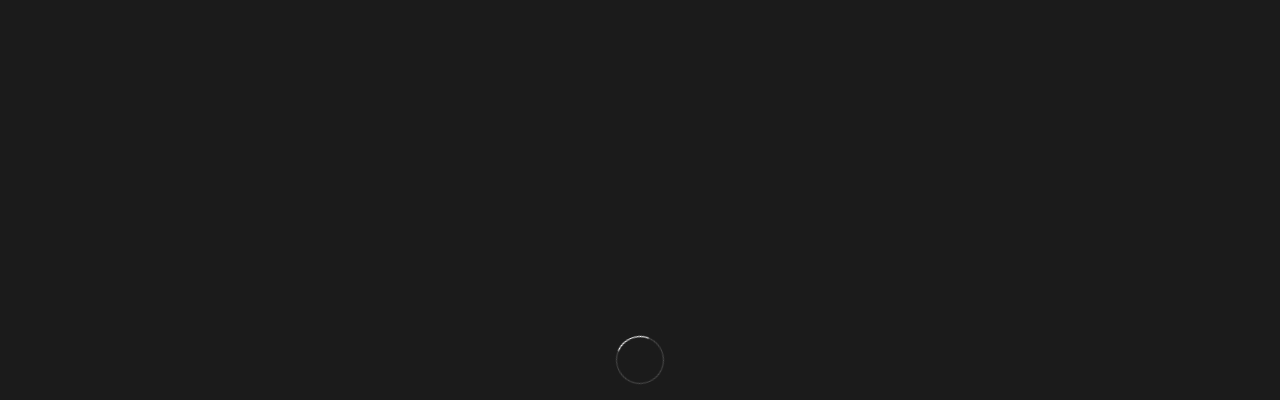

--- FILE ---
content_type: text/javascript
request_url: https://bruixeta.com/wp-content/plugins/ronneby-core/inc/vc_custom/dfd_vc_addons/assets/min-js/ultimate_bg.min.js
body_size: 37545
content:
(function(c){function a(){c(".enable-on-viewport").each(function(e,f){var d=c(this).isVdoOnScreen();if(c(this).hasClass("hosted-video")&&(!c(this).hasClass("override-controls"))){if(d){c(this)[0].play();c(this).parent().parent().parent().find(".video-controls").attr("data-action","play");c(this).parent().parent().parent().find(".video-controls").html('<i class="ult-vid-cntrlpause"></i>')}else{c(this)[0].pause();c(this).parent().parent().parent().find(".video-controls").attr("data-action","pause");c(this).parent().parent().parent().find(".video-controls").html('<i class="ult-vid-cntrlplay"></i>')}}})}c(window).scroll(function(){a()});c.fn.isVdoOnScreen=function(){var f=c(window);var d={top:f.scrollTop(),left:f.scrollLeft()};d.right=d.left+f.width();d.bottom=d.top+f.height()-200;var e=this.parent().offset();e.right=e.left+this.parent().outerWidth();e.bottom=e.top+this.parent().outerHeight()-300;return(!(d.right<e.left||d.left>e.right||d.bottom<e.top||d.top>e.bottom))};c.fn.ultimate_video_bg=function(d){c(this).each(function(){var i=c(this);var A=i.data("ultimate-video");var h=i.data("ultimate-video2");var I=i.data("ultimate-video-muted");var g=i.data("ultimate-video-loop");var O=i.data("ultimate-video-autoplay");var f=i.data("ultimate-video-poster");var Q=i.data("bg-override");var z=i.data("start-time");var w=i.data("stop-time");var v=i.data("upb-bg-animation");var N=i.data("overlay");var G=i.data("overlay-color");var F=i.data("overlay-pattern");var P=i.data("overlay-pattern-opacity");var m=i.data("overlay-pattern-size");var J=i.data("viewport-video");var B=i.data("controls");var p=i.data("controls-color");var l=i.data("fadeout");var j=i.data("fadeout-percentage");var x=i.data("parallax-content");var q=i.data("parallax-content-sense");var e=i.data("row-effect-mobile-disable");var H=i.data("hide-row");var L=i.data("rtl");var t=i.data("video_fixer");var C="";var K="";if(i.data("multi-color-overlay")){C=i.data("multi-color-overlay");K=i.data("multi-color-overlay-opacity")}var E=overlay_color_html=overlay_pattern_html=overlay_multi_color_html="";if(typeof N!="undefined"&&N.toString()==="true"){if(F!=""){if(m!=""){m="background-size:"+m+"px;"}overlay_pattern_html='<div class="upb_bg_overlay_pattern" style="background-image:url('+F+"); opacity:"+P+"; "+m+'"></div>'}if(G!=""){overlay_color_html='<div class="upb_bg_overlay" style="background-color:'+G+';"></div>'}if(C!=""){overlay_multi_color_html='<div class="upb_bg_overlay '+C+'" style="opacity:'+K+';"></div>'}E=overlay_color_html+overlay_pattern_html+overlay_multi_color_html}if(w!=0){w=w}else{w=""}if(i.prev().is("p")){var s=i.prev().prev()}else{var s=i.prev()}var o=i;i=s;if(H!=""){i.addClass("ult-vc-hide-row");i.attr("data-hide-row",H)}i.attr("data-rtl",L);var y=i.html();i.addClass("upb_video_class");i.attr("data-row-effect-mobile-disable",e);if(l=="fadeout_row_value"){i.addClass("vc-row-fade");i.data("fadeout-percentage",j)}i.attr("data-upb_br_animation",v);if(A){if(A.indexOf("youtube.com")!=-1){d="youtube"}else{if(A.indexOf("vimeo.com")!=-1){d="vimeo"}}}var D="";if(B=="display_control"){D='<span class="video-controls" data-action="play" style="color:'+p+'"><i class="ult-vid-cntrlpause"></i></span>'}if(Q=="browser_size"){i.wrapInner('<div class="upb_video-text-wrapper"><div class="upb_video-text"></div></div>');i.find(".upb_video-text").html(y)}if(x=="parallax_content_value"){i.addClass("vc-row-translate");i.attr("data-parallax-content-sense",q);i.wrapInner('<div class="vc-row-translate-wrapper"></div>');var k=i.css("padding-top");var u=i.css("padding-bottom");i.find(".vc-row-translate-wrapper").css({"padding-top":k,"padding-bottom":u});i[0].style.setProperty("padding-top","0px","important");i[0].style.setProperty("padding-bottom","0px","important")}var R="";if(t.toString()=="true"){R="uvc-video-fixer"}if(d=="youtube"||d=="vimeo"){i.prepend('<div class="upb_video-wrapper '+R+'"><div class="upb_video-bg utube" data-bg-override="'+Q+'">'+E+"</div></div>")}else{i.prepend(' <div class="upb_video-wrapper"><div class="upb_video-bg" data-bg-override="'+Q+'"><video class="upb_video-src"></video>'+D+E+"</div></div>")}b(o,i);o.remove();if(d=="youtube"){A=A.substring((A.indexOf("watch?v="))+8,(A.indexOf("watch?v="))+19);var r=i.find(".upb_video-bg");if(g=="loop"){g=true}if(I=="muted"){I=true}r.attr("data-vdo",A);r.attr("data-loop",g);r.attr("data-poster",f);r.attr("data-muted",I);r.attr("data-start",z);r.attr("data-stop",w);if(J===true){r.addClass("enable-on-viewport");r.addClass("youtube-video");a()}}else{if(d=="vimeo"){A=A.substring((A.indexOf("vimeo.com/"))+10,(A.indexOf("vimeo.com/"))+18);var r=i.find(".upb_video-bg");r.html('<iframe class="upb_vimeo_iframe" src="http://player.vimeo.com/video/'+A+'?portrait=0&amp;byline=0&amp;title=0&amp;badge=0&amp;loop=0&amp;autoplay=1&amp;api=1&amp;rel=0&amp;" height="1600" width="900" frameborder=""></iframe>')}else{var r=i.find(".upb_video-src");if(!/Android|webOS|iPhone|iPad|iPod|BlackBerry|IEMobile|Opera Mini/i.test(navigator.userAgent)){c("<source/>",{type:"video/mp4",src:A}).appendTo(r);if(h!=""){var n="";if(h.match(/.ogg/i)){n="video/ogg"}else{if(h.match(/.webm/i)){n="video/webm"}}if(n!=""){c("<source/>",{type:n,src:h}).appendTo(r)}}if(I=="muted"){r.attr({muted:I})}if(g=="loop"){r.attr({loop:g})}if(f){r.attr({poster:f})}r.attr({preload:"auto"});if(J===true){r.addClass("enable-on-viewport");r.addClass("hosted-video");a()}else{if(O=="autoplay"){r.attr({autoplay:O})}}}else{if(f!=""){r.parent().css({"background-image":"url("+f+")"})}r.remove()}}}var M=function(){var aa,W,ac,Y="",T="";ac=i;i=i.find(".upb_video-bg");if(Q=="full"){ac=c("body")}if(Q=="ex-full"){ac=c("html")}if(!isNaN(Q)){for(var V=0;V<Q;V++){if(ac.prop("tagName")!="HTML"){ac=ac.parent()}else{break}}}W=i.parents("upb_video_class").outerHeight();aa=ac.outerWidth();if(Q=="browser_size"){W=c(window).height();aa=c(window).width();ac.css("min-height",W+"px")}i.css({"min-height":W+"px","min-width":aa+"px"});if(ac.offset()){Y=ac.offset().left;if(i.offset()){T=i.offset().left}}var S=aa,U,ad=W,ab,X=i.find(".upb_vimeo_iframe");youvideoplayer=i.find(".upb_utube_iframe");embeddedvideoplayer=i.find(".upb_video-src");var Z=(16/9);if(X){if(S/Z<ad){U=Math.ceil(ad*Z);X.width(U).height(ad).css({left:(S-U)/2,top:0})}else{ab=Math.ceil(S/Z);X.width(S).height(ab).css({left:0,top:(ad-ab)/2})}}if(embeddedvideoplayer){if(S/(16/9)<ad){U=Math.ceil(ad*(16/9));embeddedvideoplayer.width(U).height(ad).css({left:(S-U)/2,top:0})}else{ab=Math.ceil(S/(16/9));embeddedvideoplayer.width(S).height(ab).css({left:0,top:0})}}};M();c(window).load(function(){M()});c(window).resize(function(){M()})});return this};c.fn.ultimate_bg_shift=function(){c(this).each(function(){var e=c(this);var J=e.data("ultimate-bg");var E=e.data("ultimate-bg-style");var t=e.prev().css("background-color");var A=e.data("bg-img-repeat");var j=e.data("bg-img-size");var w=e.data("bg-img-position");var z=e.data("parallx_sense");var of=e.data("parallax_offset");var K=e.data("bg-override");var p=e.data("bg_img_attach");var r=e.data("upb-bg-animation");var k,G,y="";var H=e.data("overlay");var y=e.data("overlay-color");var x=e.data("overlay-pattern");var I=e.data("overlay-pattern-opacity");var i=e.data("overlay-pattern-size");var h=e.data("fadeout");var f=e.data("fadeout-percentage");var s=e.data("parallax-content");var m=e.data("parallax-content-sense");var M=e.data("bg-animation");var F=e.data("bg-animation-type");var L=e.data("animation-repeat");var d=e.data("row-effect-mobile-disable");var l=e.data("img-parallax-mobile-disable");var B=e.data("hide-row");var D=e.data("rtl");var u="";var C=0.6;if(e.data("multi-color-overlay")){u=e.data("multi-color-overlay");C=e.data("multi-color-overlay-opacity")}var v=overlay_color_html=overlay_pattern_html=overlay_multi_color_html="";if(typeof H!="undefined"&&H.toString()==="true"){if(x!=""){if(i!=""){i="background-size:"+i+"px;"}overlay_pattern_html='<div class="upb_bg_overlay_pattern" style="background-image:url('+x+"); opacity:"+I+"; "+i+'"></div>'}if(y!=""){overlay_color_html='<div class="upb_bg_overlay" style="background-color:'+y+';"></div>'}if(u!=""){overlay_multi_color_html='<div class="upb_bg_overlay '+u+'" style="opacity:'+C+';"></div>'}v=overlay_color_html+overlay_pattern_html+overlay_multi_color_html}if(e.prev().is("p")){var n=e.prev().prev()}else{var n=e.prev()}if(K=="browser_size"){n.wrapInner('<div class="upb-background-text-wrapper"><div class="upb-background-text"></div></div>');n.addClass("full-browser-size")}if(s=="parallax_content_value"){n.addClass("vc-row-translate");n.attr("data-parallax-content-sense",m);n.wrapInner('<div class="vc-row-translate-wrapper"></div>');var g=n.css("padding-top");var o=n.css("padding-bottom");n.find(".vc-row-translate-wrapper").css({"padding-top":g,"padding-bottom":o});n[0].style.setProperty("padding-top","0px","important");n[0].style.setProperty("padding-bottom","0px","important")}if(B!=""){n.addClass("ult-vc-hide-row");n.attr("data-hide-row",B)}n.attr("data-rtl",D);n.prepend('<div class="upb_row_bg">'+v+"</div>");e.remove();b(e,n);e=n;e.attr("data-row-effect-mobile-disable",d);e.attr("data-img-parallax-mobile-disable",l);if(h=="fadeout_row_value"){e.addClass("vc-row-fade");e.data("fadeout-percentage",f)}e.css("background-image","");e=e.find(".upb_row_bg");e.attr("data-upb_br_animation",r);if(j!="automatic"){e.css({"background-size":j})}else{e.addClass("upb_bg_size_automatic")}e.css({"background-repeat":A,"background-position":w,"background-color":t});if(E=="vcpb-fs-jquery"||E=="vcpb-mlvp-jquery"){e.attr("data-img-array",J)}else{e.css({"background-image":J,"background-attachment":p})}e.attr("data-parallax_sense",z);e.attr("data-parallax_offset",of);e.attr("data-bg-override",K);e.attr("data-bg-animation",M);e.attr("data-bg-animation-type",F);e.attr("data-animation-repeat",L);e.addClass(E);var q=function(){var N,P,R,Q,S;R=e.parent();if(K=="full"){R=c("body");Q=0}if(K=="ex-full"){R=c("html");Q=0}if(!isNaN(K)){for(var O=0;O<K;O++){if(R.prop("tagName")!="HTML"){R=R.parent()}else{break}}Q=R.offset().left}P=e.parent().outerHeight();N=R.outerWidth();e.css({"min-height":P+"px","min-width":N+"px"});S=e.offset().left;e.css({left:-(Math.abs(Q-S))+"px"});if(K=="browser_size"){e.parent().css("min-height",c(window).height()+"px")}};q();c(window).load(function(){q()});c(window).resize(function(){q()})});return this};c.fn.ultimate_grad_shift=function(){c(this).each(function(){var t=c(this);var m=t.data("grad");var s=t.data("grad-type");var z=t.data("grad-custom-degree");var A=c(this).data("bg-override");var x=t.data("overlay");var y=t.data("overlay-color");var q=t.data("overlay-pattern");var g=t.data("overlay-pattern-opacity");var j=t.data("overlay-pattern-size");var n=t.data("upb-bg-animation");var v=t.data("fadeout");var B=t.data("fadeout-percentage");var r=t.data("parallax-content");var d=t.data("parallax-content-sense");var w=t.data("row-effect-mobile-disable");var i=t.data("hide-row");var l=t.data("rtl");var e="";var f="";if(t.data("multi-color-overlay")){e=t.data("multi-color-overlay");f=t.data("multi-color-overlay-opacity")}if(t.prev().is("p")){var p=t.prev().prev()}else{var p=t.prev()}var o=overlay_color_html=overlay_pattern_html=overlay_multi_color_html="";if(typeof x!="undefined"&&x.toString()==="true"){if(q!=""){if(j!=""){j="background-size:"+j+"px;"}overlay_pattern_html='<div class="upb_bg_overlay_pattern" style="background-image:url('+q+"); opacity:"+g+"; "+j+'"></div>'}if(y!=""){overlay_color_html='<div class="upb_bg_overlay" style="background-color:'+y+';"></div>'}if(e!=""){overlay_multi_color_html='<div class="upb_bg_overlay '+e+'" style="opacity:'+f+';"></div>'}o=overlay_color_html+overlay_pattern_html+overlay_multi_color_html}if(A=="browser_size"){p.wrapInner('<div class="upb-background-text-wrapper"><div class="upb-background-text"></div></div>');p.addClass("full-browser-size")}if(r=="parallax_content_value"){p.addClass("vc-row-translate");p.attr("data-parallax-content-sense",d);p.wrapInner('<div class="vc-row-translate-wrapper"></div>');var k=p.css("padding-top");var h=p.css("padding-bottom");p.find(".vc-row-translate-wrapper").css({"padding-top":k,"padding-bottom":h});p[0].style.setProperty("padding-top","0px","important");p[0].style.setProperty("padding-bottom","0px","important")}if(i!=""){p.addClass("ult-vc-hide-row");p.attr("data-hide-row",i)}p.attr("data-rtl",l);p.prepend('<div class="upb_row_bg">'+o+"</div>");b(t,p);t=p;t.attr("data-row-effect-mobile-disable",w);if(v=="fadeout_row_value"){t.addClass("vc-row-fade");t.data("fadeout-percentage",B)}t.css("background-image","");t=t.find(".upb_row_bg");t.attr("data-upb_br_animation",n);m=m.replace("url(data:image/svg+xml;base64,","");var u=m.indexOf(";");m=m.substring(u+1);t.attr("style",m);t.attr("data-bg-override",A);if(A=="browser_size"){t.parent().find(".upb-background-text-wrapper").addClass("full-browser-size")}});return this};c.fn.ultimate_bg_color_shift=function(){c(this).each(function(){var s=c(this);var x=c(this).data("bg-override");var q=c(this).data("bg-color");var t=s.data("fadeout");var y=s.data("fadeout-percentage");var r=s.data("parallax-content");var d=s.data("parallax-content-sense");var u=s.data("row-effect-mobile-disable");var v=s.data("overlay");var w=s.data("overlay-color");var o=s.data("overlay-pattern");var g=s.data("overlay-pattern-opacity");var j=s.data("overlay-pattern-size");var i=s.data("hide-row");var l=s.data("rtl");var e="";var f="";if(s.data("multi-color-overlay")){e=s.data("multi-color-overlay");f=s.data("multi-color-overlay-opacity")}if(s.prev().is("p")){var n=s.prev().prev()}else{var n=s.prev()}var m=overlay_color_html=overlay_pattern_html=overlay_multi_color_html="";if(typeof v!="undefined"&&v.toString()==="true"){if(o!=""){if(j!=""){j="background-size:"+j+"px;"}overlay_pattern_html='<div class="upb_bg_overlay_pattern" style="background-image:url('+o+"); opacity:"+g+"; "+j+'"></div>'}if(w!=""){overlay_color_html='<div class="upb_bg_overlay" style="background-color:'+w+';"></div>'}if(e!=""){overlay_multi_color_html='<div class="upb_bg_overlay '+e+'" style="opacity:'+f+';"></div>'}m=overlay_color_html+overlay_pattern_html+overlay_multi_color_html}if(x=="browser_size"){n.wrapInner('<div class="upb-background-text-wrapper"><div class="upb-background-text"></div></div>')}else{var p=""}if(i!=""){n.addClass("ult-vc-hide-row");n.attr("data-hide-row",i)}n.attr("data-rtl",l);if(r=="parallax_content_value"){n.addClass("vc-row-translate");n.wrapInner('<div class="vc-row-translate-wrapper"></div>');n.attr("data-parallax-content-sense",d);var k=n.css("padding-top");var h=n.css("padding-bottom");n.find(".vc-row-translate-wrapper").css({"padding-top":k,"padding-bottom":h});n[0].style.setProperty("padding-top","0px","important");n[0].style.setProperty("padding-bottom","0px","important")}n.prepend('<div class="upb_row_bg">'+m+"</div>");b(s,n);s.remove();s=n;s.attr("data-row-effect-mobile-disable",u);if(t=="fadeout_row_value"){s.addClass("vc-row-fade");s.data("fadeout-percentage",y)}s.css("background-image","");s=s.find(".upb_row_bg");s.css({background:q});s.attr("data-bg-override",x);if(x=="browser_size"){s.parent().find(".upb-background-text-wrapper").addClass("full-browser-size")}});return this};c.fn.ultimate_parallax_animation=function(e){var i=c(window).height();var h=function(j){return j.height()};var f=c(this);var g=c(window).scrollTop();function d(){var k;var j=0;var l=c(window).scrollTop();f.each(function(){if(c(this).data("upb_br_animation")=="upb_fade_animation"){k=c(this).offset().top;var n=c(this);var p=n.offset().top;var m=h(n);if(p+m<l||p>l+i-100){return}var q=g-l;if((p+m)-i<l){var o=(q/i);if(e=="parent"){var r=parseInt(c(this).css("opacity"));r+=o/2.3;c(this).parents(".vc-row-wrapper").css({opacity:r})}if(e=="self"){var r=parseInt(c(this).css("opacity"));r+=o/2.3;c(this).css({opacity:r})}}g=l}})}c(window).bind("scroll",d).resize(d);d()};function b(h,m){var f=h.data("seperator");var q=h.data("seperator-type");var D=h.data("seperator-shape-size");var l=h.data("seperator-background-color");var r=h.data("seperator-border");var B=h.data("seperator-border-color");var j=h.data("seperator-border-width");var L=h.data("seperator-svg-height");var i=h.data("seperator-full-width");var u=h.data("seperator-position");if(typeof u=="undefined"||u==""){u="bottom_seperator"}var n=h.data("icon");if(typeof n=="undefined"){n=""}else{n='<div class="separator-icon">'+n+"</div>"}var g=seperator_class=seperator_border_css=seperator_border_line_css=seperator_css="";if(typeof f!="undefined"&&f.toString()=="true"){var I=shape_css=svg=inner_html=seperator_css=shape_css="";var J=false;var M=Math.floor(Math.random()*9999999999999);var p="uvc-seperator-"+M;if(typeof D=="undefined"||D==""||D=="undefined"){D=0}D=parseInt(D);var d=D/2;var e=0;if(q=="triangle_seperator"){seperator_class="ult-trinalge-seperator"}else{if(q=="circle_seperator"){seperator_class="ult-circle-seperator"}else{if(q=="diagonal_seperator"){seperator_class="ult-double-diagonal"}else{if(q=="triangle_svg_seperator"){seperator_class="ult-svg-triangle";svg='<svg class="uvc-svg-triangle" xmlns="http://www.w3.org/2000/svg" version="1.1" fill="'+l+'" width="100%" height="'+L+'" viewBox="0 0 0.156661 0.1"><polygon points="0.156661,3.93701e-006 0.156661,0.000429134 0.117665,0.05 0.0783307,0.0999961 0.0389961,0.05 -0,0.000429134 -0,3.93701e-006 0.0783307,3.93701e-006 "/></svg>';J=true}else{if(q=="circle_svg_seperator"){seperator_class="ult-svg-circle";svg='<svg class="uvc-svg-circle" xmlns="http://www.w3.org/2000/svg" version="1.1" fill="'+l+'" width="100%" height="'+L+'" viewBox="0 0 0.2 0.1"><path d="M0.200004 0c-3.93701e-006,0.0552205 -0.0447795,0.1 -0.100004,0.1 -0.0552126,0 -0.0999921,-0.0447795 -0.1,-0.1l0.200004 0z"/></svg>';J=true}else{if(q=="xlarge_triangle_seperator"){seperator_class="ult-xlarge-triangle";svg='<svg class="uvc-x-large-triangle" xmlns="http://www.w3.org/2000/svg" version="1.1" fill="'+l+'" width="100%" height="'+L+'" viewBox="0 0 4.66666 0.333331" preserveAspectRatio="none"><path class="fil0" d="M-0 0.333331l4.66666 0 0 -3.93701e-006 -2.33333 0 -2.33333 0 0 3.93701e-006zm0 -0.333331l4.66666 0 0 0.166661 -4.66666 0 0 -0.166661zm4.66666 0.332618l0 -0.165953 -4.66666 0 0 0.165953 1.16162 -0.0826181 1.17171 -0.0833228 1.17171 0.0833228 1.16162 0.0826181z"/></svg>';J=true}else{if(q=="xlarge_triangle_left_seperator"){seperator_class="ult-xlarge-triangle-left";svg='<svg class="uvc-x-large-triangle-left" xmlns="http://www.w3.org/2000/svg" version="1.1" fill="'+l+'" width="100%" height="'+L+'" viewBox="0 0 4.66666 0.333331" preserveAspectRatio="none"><path class="fil0" d="M4.66667 0l0 0.239949 -3.35382 0 -1.31285 -0.239949 0 0.239949 1.31285 0 3.35382 -0.239949zm-4.66667 0.239965l4.66666 0 0 0.0933661 -4.66666 0 0 -0.0933661z"/></svg>';J=true}else{if(q=="xlarge_triangle_right_seperator"){seperator_class="ult-xlarge-triangle-right";svg='<svg class="uvc-x-large-triangle-right" xmlns="http://www.w3.org/2000/svg" version="1.1" fill="'+l+'" width="100%" height="'+L+'" viewBox="0 0 4.66666 0.333331" preserveAspectRatio="none"><path class="fil0" d="M4.66667 0l0 0.239949 -3.35382 0 -1.31285 -0.239949 0 0.239949 1.31285 0 3.35382 -0.239949zm-4.66667 0.239965l4.66666 0 0 0.0933661 -4.66666 0 0 -0.0933661z"/></svg>';J=true}else{if(q=="xlarge_circle_seperator"){seperator_class="ult-xlarge-circle";svg='<svg class="uvc-x-large-circle" xmlns="http://www.w3.org/2000/svg" version="1.1" fill="'+l+'" width="100%" height="'+L+'" viewBox="0 0 4.66666 0.333331" preserveAspectRatio="none"><path class="fil1" d="M4.66666 0l0 7.87402e-006 -3.93701e-006 0c0,0.0920315 -1.04489,0.166665 -2.33333,0.166665 -1.28844,0 -2.33333,-0.0746339 -2.33333,-0.166665l-3.93701e-006 0 0 -7.87402e-006 4.66666 0z"/></svg>';J=true}else{if(q=="curve_up_seperator"){seperator_class="ult-curve-up-seperator";svg='<svg class="curve-up-inner-seperator uvc-curve-up-seperator" xmlns="http://www.w3.org/2000/svg" version="1.1" fill="'+l+'" width="100%" height="'+L+'" viewBox="0 0 4.66666 0.333331" preserveAspectRatio="none"><path class="fil0" d="M-7.87402e-006 0.0148858l0.00234646 0c0.052689,0.0154094 0.554437,0.154539 1.51807,0.166524l0.267925 0c0.0227165,-0.00026378 0.0456102,-0.000582677 0.0687992,-0.001 1.1559,-0.0208465 2.34191,-0.147224 2.79148,-0.165524l0.0180591 0 0 0.166661 -7.87402e-006 0 0 0.151783 -4.66666 0 0 -0.151783 -7.87402e-006 0 0 -0.166661z"/></svg>';J=true}else{if(q=="curve_down_seperator"){seperator_class="ult-curve-down-seperator";svg='<svg class="curve-down-inner-seperator uvc-curve-down-seperator" xmlns="http://www.w3.org/2000/svg" version="1.1" fill="'+l+'" width="100%" height="'+L+'" viewBox="0 0 4.66666 0.333331" preserveAspectRatio="none"><path class="fil0" d="M-7.87402e-006 0.0148858l0.00234646 0c0.052689,0.0154094 0.554437,0.154539 1.51807,0.166524l0.267925 0c0.0227165,-0.00026378 0.0456102,-0.000582677 0.0687992,-0.001 1.1559,-0.0208465 2.34191,-0.147224 2.79148,-0.165524l0.0180591 0 0 0.166661 -7.87402e-006 0 0 0.151783 -4.66666 0 0 -0.151783 -7.87402e-006 0 0 -0.166661z"/></svg>';J=true}else{if(q=="tilt_left_seperator"){seperator_class="ult-tilt-left-seperator";svg='<svg class="uvc-tilt-left-seperator" xmlns="http://www.w3.org/2000/svg" version="1.1" fill="'+l+'" width="100%" height="'+L+'" viewBox="0 0 4 0.266661" preserveAspectRatio="none"><polygon class="fil0" points="4,0 4,0.266661 -0,0.266661 "/></svg>';J=true}else{if(q=="tilt_right_seperator"){seperator_class="ult-tilt-right-seperator";svg='<svg class="uvc-tilt-right-seperator" xmlns="http://www.w3.org/2000/svg" version="1.1" fill="'+l+'" width="100%" height="'+L+'" viewBox="0 0 4 0.266661" preserveAspectRatio="none"><polygon class="fil0" points="4,0 4,0.266661 -0,0.266661 "/></svg>';J=true}else{if(q=="waves_seperator"){seperator_class="ult-wave-seperator";svg='<svg class="wave-inner-seperator uvc-wave-seperator" xmlns="http://www.w3.org/2000/svg" version="1.1" fill="'+l+'" width="100%" height="'+L+'" viewBox="0 0 6 0.1" preserveAspectRatio="none"><path d="M0.199945 0c3.93701e-006,0.0552205 0.0447795,0.1 0.100004,0.1l-0.200008 0c-0.0541102,0 -0.0981929,-0.0430079 -0.0999409,-0.0967008l0 0.0967008 0.0999409 0c0.0552244,0 0.1,-0.0447795 0.100004,-0.1zm0.200004 0c7.87402e-006,0.0552205 0.0447874,0.1 0.1,0.1l-0.2 0c0.0552126,0 0.0999921,-0.0447795 0.1,-0.1zm0.200004 0c3.93701e-006,0.0552205 0.0447795,0.1 0.100004,0.1l-0.200008 0c0.0552244,0 0.1,-0.0447795 0.100004,-0.1zm0.200004 0c7.87402e-006,0.0552205 0.0447874,0.1 0.1,0.1l-0.2 0c0.0552126,0 0.0999921,-0.0447795 0.1,-0.1zm0.200004 0c3.93701e-006,0.0552205 0.0447795,0.1 0.100004,0.1l-0.200008 0c0.0552244,0 0.1,-0.0447795 0.100004,-0.1zm0.200004 0c7.87402e-006,0.0552205 0.0447874,0.1 0.1,0.1l-0.2 0c0.0552126,0 0.0999921,-0.0447795 0.1,-0.1zm0.200004 0c3.93701e-006,0.0552205 0.0447795,0.1 0.100004,0.1l-0.200008 0c0.0552244,0 0.1,-0.0447795 0.100004,-0.1zm0.200004 0c7.87402e-006,0.0552205 0.0447874,0.1 0.1,0.1l-0.2 0c0.0552126,0 0.0999921,-0.0447795 0.1,-0.1zm0.200004 0c3.93701e-006,0.0552205 0.0447795,0.1 0.100004,0.1l-0.200008 0c0.0552244,0 0.1,-0.0447795 0.100004,-0.1zm0.200004 0c7.87402e-006,0.0552205 0.0447874,0.1 0.1,0.1l-0.2 0c0.0552126,0 0.0999921,-0.0447795 0.1,-0.1zm2.00004 0c7.87402e-006,0.0552205 0.0447874,0.1 0.1,0.1l-0.2 0c0.0552126,0 0.0999921,-0.0447795 0.1,-0.1zm-0.1 0.1l-0.200008 0c-0.0552126,0 -0.0999921,-0.0447795 -0.1,-0.1 -7.87402e-006,0.0552205 -0.0447874,0.1 -0.1,0.1l0.2 0c0.0552244,0 0.1,-0.0447795 0.100004,-0.1 3.93701e-006,0.0552205 0.0447795,0.1 0.100004,0.1zm-0.400008 0l-0.200008 0c-0.0552126,0 -0.0999921,-0.0447795 -0.1,-0.1 -7.87402e-006,0.0552205 -0.0447874,0.1 -0.1,0.1l0.2 0c0.0552244,0 0.1,-0.0447795 0.100004,-0.1 3.93701e-006,0.0552205 0.0447795,0.1 0.100004,0.1zm-0.400008 0l-0.200008 0c-0.0552126,0 -0.0999921,-0.0447795 -0.1,-0.1 -7.87402e-006,0.0552205 -0.0447874,0.1 -0.1,0.1l0.2 0c0.0552244,0 0.1,-0.0447795 0.100004,-0.1 3.93701e-006,0.0552205 0.0447795,0.1 0.100004,0.1zm-0.400008 0l-0.200008 0c-0.0552126,0 -0.0999921,-0.0447795 -0.1,-0.1 -7.87402e-006,0.0552205 -0.0447874,0.1 -0.1,0.1l0.2 0c0.0552244,0 0.1,-0.0447795 0.100004,-0.1 3.93701e-006,0.0552205 0.0447795,0.1 0.100004,0.1zm-0.400008 0l-0.200008 0c0.0552244,0 0.1,-0.0447795 0.100004,-0.1 3.93701e-006,0.0552205 0.0447795,0.1 0.100004,0.1zm1.90004 -0.1c3.93701e-006,0.0552205 0.0447795,0.1 0.100004,0.1l-0.200008 0c0.0552244,0 0.1,-0.0447795 0.100004,-0.1zm0.200004 0c7.87402e-006,0.0552205 0.0447874,0.1 0.1,0.1l-0.2 0c0.0552126,0 0.0999921,-0.0447795 0.1,-0.1zm0.200004 0c3.93701e-006,0.0552205 0.0447795,0.1 0.100004,0.1l-0.200008 0c0.0552244,0 0.1,-0.0447795 0.100004,-0.1zm0.200004 0c7.87402e-006,0.0552205 0.0447874,0.1 0.1,0.1l-0.2 0c0.0552126,0 0.0999921,-0.0447795 0.1,-0.1zm0.200004 0c3.93701e-006,0.0552205 0.0447795,0.1 0.100004,0.1l-0.200008 0c0.0552244,0 0.1,-0.0447795 0.100004,-0.1zm0.200004 0c7.87402e-006,0.0552205 0.0447874,0.1 0.1,0.1l-0.2 0c0.0552126,0 0.0999921,-0.0447795 0.1,-0.1zm0.200004 0c3.93701e-006,0.0552205 0.0447795,0.1 0.100004,0.1l-0.200008 0c0.0552244,0 0.1,-0.0447795 0.100004,-0.1zm0.200004 0c7.87402e-006,0.0552205 0.0447874,0.1 0.1,0.1l-0.2 0c0.0552126,0 0.0999921,-0.0447795 0.1,-0.1zm0.200004 0c3.93701e-006,0.0552205 0.0447795,0.1 0.100004,0.1l-0.200008 0c0.0552244,0 0.1,-0.0447795 0.100004,-0.1zm0.199945 0.00329921l0 0.0967008 -0.0999409 0c0.0541102,0 0.0981929,-0.0430079 0.0999409,-0.0967008z"/></svg>';J=true}else{if(q=="clouds_seperator"){seperator_class="ult-cloud-seperator";svg='<svg class="cloud-inner-seperator uvc-cloud-seperator" xmlns="http://www.w3.org/2000/svg" version="1.1" fill="'+l+'" width="100%" height="'+L+'" viewBox="0 0 2.23333 0.1" preserveAspectRatio="none"><path class="fil0" d="M2.23281 0.0372047c0,0 -0.0261929,-0.000389764 -0.0423307,-0.00584252 0,0 -0.0356181,0.0278268 -0.0865354,0.0212205 0,0 -0.0347835,-0.00524803 -0.0579094,-0.0283701 0,0 -0.0334252,0.0112677 -0.0773425,-0.00116929 0,0 -0.0590787,0.0524724 -0.141472,0.000779528 0,0 -0.0288189,0.0189291 -0.0762362,0.0111535 -0.00458268,0.0141024 -0.0150945,0.040122 -0.0656811,0.0432598 -0.0505866,0.0031378 -0.076126,-0.0226614 -0.0808425,-0.0308228 -0.00806299,0.000854331 -0.0819961,0.0186969 -0.111488,-0.022815 -0.0076378,0.0114843 -0.059185,0.0252598 -0.083563,-0.000385827 -0.0295945,0.0508661 -0.111996,0.0664843 -0.153752,0.019 -0.0179843,0.00227559 -0.0571181,0.00573622 -0.0732795,-0.0152953 -0.027748,0.0419646 -0.110602,0.0366654 -0.138701,0.00688189 0,0 -0.0771732,0.0395709 -0.116598,-0.0147677 0,0 -0.0497598,0.02 -0.0773346,-0.00166929 0,0 -0.0479646,0.0302756 -0.0998937,0.00944094 0,0 -0.0252638,0.0107874 -0.0839488,0.00884646 0,0 -0.046252,0.000775591 -0.0734567,-0.0237087 0,0 -0.046252,0.0101024 -0.0769567,-0.00116929 0,0 -0.0450827,0.0314843 -0.118543,0.0108858 0,0 -0.0715118,0.0609803 -0.144579,0.00423228 0,0 -0.0385787,0.00770079 -0.0646299,0.000102362 0,0 -0.0387559,0.0432205 -0.125039,0.0206811 0,0 -0.0324409,0.0181024 -0.0621457,0.0111063l-3.93701e-005 0.0412205 2.2323 0 0 -0.0627953z"/></svg>';J=true}else{if(q=="round_split_seperator"){var E=temp_border_before=temp_border_after=temp_border_line="";temp_padding=0;seperator_class="ult-rounded-split-seperator-wrapper";var z=c(h).outerHeight();if(D!=0){var C=parseInt(c(h).css("padding-bottom"));c(h).css({"padding-bottom":D+"px"});if(C==0){temp_padding=D}}if(u=="top_seperator"){var w="top-split-seperator";var A="0px";var o="auto";var v="border-radius: 0 0 "+D+"px 0 !important;";var k="border-radius: 0 0 0 "+D+"px !important;"}else{if(u=="bottom_seperator"){var w="bottom-split-seperator";var A="auto";var o="0px";var v="border-radius: 0 "+D+"px 0 0 !important;";var k="border-radius: "+D+"px 0 0 0 !important;"}else{var w="top-bottom-split-seperator";var P="0px";var F="auto";var x="auto";var O="0px";var s="border-radius: 0 0 "+D+"px 0 !important;";var G="border-radius: 0 0 0 "+D+"px !important;";var y="border-radius: 0 "+D+"px 0 0 !important;";var N="border-radius: "+D+"px 0 0 0 !important;"}}inner_html='<div class="ult-rounded-split-seperator '+w+'"></div>';if(r!="none"){temp_border_line=j+"px "+r+" "+B;temp_border_before="border-top: "+temp_border_line+"; border-right: "+temp_border_line+";";temp_border_after="border-top: "+temp_border_line+"; border-left: "+temp_border_line+";"}if(u=="top_seperator"||u=="bottom_seperator"){E="<style>."+p+" .ult-rounded-split-seperator."+w+":before { background-color:"+l+"; height:"+D+"px !important; top:"+A+"; bottom:"+o+"; "+temp_border_before+" "+v+" } ."+p+" .ult-rounded-split-seperator."+w+":after { background-color:"+l+"; left: 50%; height:"+D+"px !important; top:"+A+"; bottom:"+o+"; "+temp_border_after+" "+k+" }</style>";c("head").append(E)}else{E="<style>."+p+".top_seperator .ult-rounded-split-seperator:before { background-color:"+l+"; height:"+D+"px !important; top:"+P+"; bottom:"+F+"; "+temp_border_before+" "+s+" } ."+p+".top_seperator .ult-rounded-split-seperator:after { background-color:"+l+"; left: 50%; height:"+D+"px !important; top:"+P+"; bottom:"+F+"; "+temp_border_after+" "+G+" }</style>";temp_css_bottom="<style>."+p+".bottom_seperator .ult-rounded-split-seperator:before { background-color:"+l+"; height:"+D+"px !important; top:"+x+"; bottom:"+O+"; "+temp_border_before+" "+y+" } ."+p+".bottom_seperator .ult-rounded-split-seperator:after { background-color:"+l+"; left: 50%; height:"+D+"px !important; top:"+x+"; bottom:"+O+"; "+temp_border_after+" "+N+" }</style>";c("head").append(E+temp_css_bottom)}}else{seperator_class="ult-no-shape-seperator"}}}}}}}}}}}}}}}}if(typeof j!="undefined"&&j!=""&&j!=0){e=parseInt(j)}shape_css='content: "";width:'+D+"px; height:"+D+"px; bottom: -"+(d+e)+"px;";if(l!=""){shape_css+="background-color:"+l+";"}if(r!="none"&&seperator_class!="ult-rounded-split-seperator-wrapper"&&J==false){seperator_border_line_css=j+"px "+r+" "+B;shape_css+="border-bottom:"+seperator_border_line_css+"; border-right:"+seperator_border_line_css+";";seperator_css+="border-bottom:"+seperator_border_line_css+";";g="bottom:"+j+"px !important"}if(seperator_class!="ult-no-shape-seperator"&&seperator_class!="ult-rounded-split-seperator-wrapper"&&J==false){var I="<style>."+p+" .ult-main-seperator-inner:after { "+shape_css+" }</style>";c("head").append(I)}if(J==true){inner_html=svg}if(u=="top_bottom_seperator"){var K='<div class="ult-vc-seperator top_seperator '+seperator_class+" "+p+'" data-full-width="'+i+'" data-border="'+r+'" data-border-width="'+j+'"><div class="ult-main-seperator-inner">'+inner_html+"</div>"+n+"</div>";K+='<div class="ult-vc-seperator bottom_seperator '+seperator_class+" "+p+'" data-full-width="'+i+'" data-border="'+r+'" data-border-width="'+j+'"><div class="ult-main-seperator-inner">'+inner_html+"</div>"+n+"</div>"}else{var K='<div class="ult-vc-seperator '+u+" "+seperator_class+" "+p+'" data-full-width="'+i+'" data-border="'+r+'" data-border-width="'+j+'"><div class="ult-main-seperator-inner">'+inner_html+"</div>"+n+"</div>"}m.prepend(K);seperator_css="<style>."+p+" .ult-main-seperator-inner { "+seperator_css+" }</style>";if(g!=""){g="<style>."+p+" .ult-main-seperator-inner { "+g+" }</style>";seperator_css+=g}if(n!=""){var H=L/2;if(u=="top_seperator"){seperator_css+="<style>."+p+" .separator-icon { transform: translate(-50%, calc(-50% + "+(H)+"px)); }</style>"}else{seperator_css+="<style>."+p+" .separator-icon { transform: translate(-50%, calc(-50% - "+(H)+"px)); }</style>"}}c("head").append(seperator_css)}}}(jQuery));jQuery(document).ready(function(){var d=0;if(jQuery(".upb_content_video, .upb_content_iframe").prev().is("p")){jQuery(".upb_content_video, .upb_content_iframe").prev().prev().css("background-image","").css("background-repeat","")}else{jQuery(".upb_content_video, .upb_content_iframe").prev().css("background-image","").css("background-repeat","")}jQuery(".upb_content_video").ultimate_video_bg();jQuery(".upb_bg_img").ultimate_bg_shift();jQuery(".upb_content_iframe").ultimate_video_bg();jQuery(".upb_grad").ultimate_grad_shift();jQuery(".upb_color").ultimate_bg_color_shift();jQuery(".upb_no_bg").each(function(i,n){var f=jQuery(n).attr("data-fadeout");var h=jQuery(n).data("fadeout-percentage");var e=jQuery(n).data("parallax-content");var l=jQuery(n).data("parallax-content-sense");var j=jQuery(n).data("row-effect-mobile-disable");if(jQuery(n).prev().is("p")){var m=jQuery(n).prev().prev()}else{var m=jQuery(n).prev()}m.attr("row-effect-mobile-disable",j);if(f=="fadeout_row_value"){m.addClass("vc-row-fade");m.data("fadeout-percentage",h)}if(e=="parallax_content_value"){m.addClass("vc-row-translate");m.attr("data-parallax-content-sense",l);m.wrapInner('<div class="vc-row-translate-wrapper"></div>');var g=m.css("padding-top");var k=m.css("padding-bottom");m.find(".vc-row-translate-wrapper").css({"padding-top":g,"padding-bottom":k});m[0].style.setProperty("padding-top","0px","important");m[0].style.setProperty("padding-bottom","0px","important")}});jQuery(".upb_no_bg").remove();var c=function(){jQuery(".upb_row_bg").each(function(){var n=jQuery(this).data("bg-override");var m,k;k=jQuery(this).parent();if(n=="browser_size"){m=jQuery("html")}if(n=="ex-full"){m=jQuery("html")}else{if(n=="full"){m=jQuery("body")}else{if(!isNaN(n)){m=k;for(var g=0;g<n;g++){if(m.is("html")){break}m=m.parent()}}}}var h=parseInt(m.css("paddingLeft"));var f=parseInt(m.css("paddingRight"));var l=h+f+m.width();var e=-(k.offset().left-m.offset().left);if(e>0){left=0}jQuery(this).css({width:l,left:e});if(n=="browser_size"){k.css("min-height",jQuery(window).height()+"px");var j=jQuery(this);if(k.find(".upb-background-text-wrapper").length>0){k.find(".upb-background-text-wrapper").css("min-height",jQuery(window).height()+"px")}}});jQuery(window).load(function(){jQuery(".upb_video-bg").each(function(m,u){var t=jQuery(this).data("bg-override");var s,q;q=jQuery(this).parents(".vc-row-wrapper");if(t=="browser_size"){s=jQuery("html");jQuery(this).parents(".upb_video_class").css("overflow","visible")}if(t=="ex-full"){s=jQuery("html");jQuery(this).parents(".upb_video_class").css("overflow","visible")}else{if(t=="full"){s=jQuery("body");jQuery(this).parents(".upb_video_class").css("overflow","visible")}else{if(!isNaN(t)){s=q;for(var k=1;k<t;k++){if(s.is("html")){break}s=s.parent()}}}}var l=parseInt(s.css("paddingLeft"));var j=parseInt(s.css("paddingRight"));var g=parseInt(s.css("marginLeft"));var p=s.outerWidth();var f=jQuery(this).offset().left;var o=jQuery(this).position().left;var h=s.offset().left;var r=h-f;if(o<0){r=o+r}if(m==0){d=o}if(d>0){r=d}jQuery(this).css({width:p,"min-width":p,left:r});var n=(16/9);pHeight=Math.ceil(p/n);children=jQuery(this).children();children.css({width:p,"min-width":p});var e=jQuery(this).css("background-image");if(!/Android|webOS|iPhone|iPad|iPod|BlackBerry|IEMobile|Opera Mini/i.test(navigator.userAgent)){children.css({height:pHeight});if(t=="browser_size"){q.addClass("video-browser-size");q.css("min-height",jQuery(window).height()+"px");if(q.find(".upb_video-text-wrapper").length>0){q.find(".upb_video-text-wrapper").addClass("full-browser-size");q.find(".upb_video-text-wrapper").css("min-height",jQuery(window).height()+"px")}}}else{if(typeof e==="undefined"||e=="none"){children.css({"max-height":"auto",height:"auto"});q.css("min-height","auto")}}})})};c();jQuery(window).load(function(){c();a()});jQuery(window).resize(function(){c();a()});jQuery(".video-controls").click(function(h){var g=jQuery(this).attr("data-action");var f=jQuery(this).parent().find(".upb_video-src");if(g=="pause"){jQuery(this).attr("data-action","play");f[0].play();jQuery(this).html('<i class="ult-vid-cntrlpause"></i>')}else{jQuery(this).attr("data-action","pause");f[0].pause();jQuery(this).html('<i class="ult-vid-cntrlplay"></i>')}if(f.hasClass("enable-on-viewport")){f.addClass("override-controls")}});b();function b(){jQuery(".ult-vc-hide-row").each(function(e,f){var g=jQuery(f).data("hide-row");if(g!=""){jQuery(f).addClass(g)}})}a();function a(){jQuery(".ult-vc-seperator").each(function(j,n){var m=jQuery(this).data("full-width");var f=jQuery(this).data("rtl");if(typeof f=="undefined"){f="false"}var e=jQuery(this).parent().find(".upb_row_bg").data("bg-override");if(typeof e=="undefined"){var e=jQuery(this).parent().find(".upb_video-bg").data("bg-override")}if((e=="ex-full"||e=="full"||e=="browser_size")&&m==true){var k=jQuery("html").width();if(jQuery(this).hasClass("ult-rounded-split-seperator-wrapper")){var h=jQuery(this).data("border");var l=jQuery(this).data("border-width");if(typeof h!="undefined"&&h!="none"&&h!="undefined"){k=k-l}}var g=jQuery(this).offset().left;jQuery(this).find(".ult-main-seperator-inner").width(k);if(f.toString()=="true"){jQuery(this).find(".ult-main-seperator-inner").css({"margin-right":-g+"px"})}else{jQuery(this).find(".ult-main-seperator-inner").css({"margin-left":-g+"px"})}}})}jQuery(".vcpb-animated").each(function(j,i){var f=jQuery(i).data("animation-repeat");jQuery(this).css({"background-repeat":f});var l=jQuery(i).parent().attr("data-img-parallax-mobile-disable");if(typeof l=="undefined"){l="false"}else{l=l.toString()}if(!/Android|webOS|iPhone|iPad|iPod|BlackBerry|IEMobile|Opera Mini/i.test(navigator.userAgent)){var h="false"}else{var h="true"}if(h=="true"&&l=="true"){var e="true"}else{var e="false"}if(e=="false"){var m=10;if(jQuery(this).attr("data-parallax_sense")!=""){m=jQuery(this).attr("data-parallax_sense")}m=100-m;var n=jQuery(this).attr("data-bg-animation-type");var g=jQuery(this).attr("data-bg-animation");var k=0;var o=n;setInterval(function(p){if(g=="right-animation"||g=="bottom-animation"){k-=1}else{k+=1}jQuery(i).css("backgroundPosition",(o=="h")?k+"px 0":"0 "+k+"px")},m)}})});